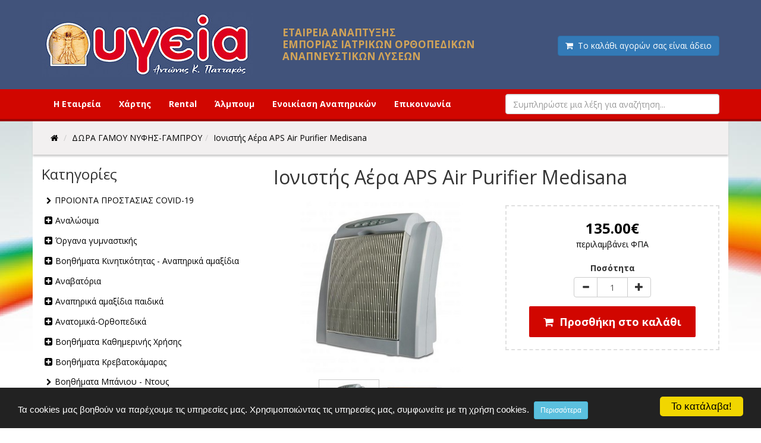

--- FILE ---
content_type: text/html; charset=UTF-8
request_url: https://www.ygeia-pattakos.gr/ionistis-aera-aps-air-purifier-medisana/1/207/536.xhtml
body_size: 17294
content:
<!DOCTYPE html>
<html lang="el">
<head>
<meta charset="utf-8">
<meta name="viewport" content="width=device-width, initial-scale=1, maximum-scale=1" />
<!-- 
<ints>
         ( @ @ ) 
  ....o00o.(_).o00o...
^^^^^^^^^^^^^^^^^^^^^^^^^
 Build on intsEngine 2.0 - Store 1.5 
  Copyright by ints.gr   
     Babis Orfanos          
^^^^^^^^^^^^^^^^^^^^^^^^^
</ints>
--> 
<link rel="alternate" type="application/rss+xml" title="ints system rss" href="https://www.ygeia-pattakos.gr/rss.php?l=1" />
<meta name="description" content="Αθόρυβος καθαρισμός αέρα με ιονισμό, για φρέσκο και υγιεινό αέρα στο χώρο σας." />
<meta name="keywords" content="υγιεινό, σκόνη, αθόρυβος, καθαρισμός, ιονισμό, φρέσκο, υψηλής, απόδοσης, φίλτρο, μειώνει, εξαφανίζει, δυσάρεστες, οσμές, καπνό, τσιγάρου, αλλεργιογόνα, εμπλουτίζει, αναπνέουμε, ενεργό, οξυγόνο, εξουδετέρωση, μικροβίων, βακτηρίων, επίπεδα, ανεμιστήρα, στάδια, καθαρισμού, χρονόμετρο, προγραμματισμό, διάρκειας, λειτουργίας, χώρος, κάλυψης, περίπου, καθαρό, περιβάλλον, οδηγίες, χρήσης, γλώσσες, ελληνικά, εγγύηση, medisana, Ορθοπεδικά, είδη, Ηράκλειο, Κρήτης, Υγεία, βοηθήματα κινητικότητας, συμπληρώματα διατροφής, θεραπεία αναπνευστικού, οξυγόνο, νεφελοποιητές, Wheelchair rental, oxygens ,beds, equipment, Mobility, Equipment, Hire ενοικίαση θήλαστρου
αναπηρικά είδη, αναλώσιμα,ιατρικά είδη, ενοικίαση ιατρικού νοσοκομειακού εξοπλισμού,ηλεκτροκίνητα αμαξίδια,ηλεκτροκίνητες καρέκλες,θήλαστρα," />
<title>Ιονιστής Αέρα APS Air Purifier Medisana | Υγεία Ορθοπεδικά Είδη Ηράκλειο Κρήτης</title>
<meta name="COPYRIGHT" content="Copyright Υγεία Ορθοπεδικά Είδη Ηράκλειο Κρήτης - 2026. All rights reserved. " />
<meta name="AUTHOR" content="Υγεία Ορθοπεδικά Είδη Ηράκλειο Κρήτης" />
<meta name="GENERATOR" content="intsEngine V 2.0 - Store 1.5" />
<meta name="RESOURCE-TYPE" content="DOCUMENT" />
<meta name="DISTRIBUTION" content="GLOBAL" />
<meta name="RATING" content="GENERAL" />
<meta name="REVISIT-AFTER" content="1 DAYS" />
<meta name="robots" content="index, follow" />
<!-- tbl_header - products-->
<!-- Latest compiled and minified bootstrap CSS -->
<link rel="stylesheet" href="https://maxcdn.bootstrapcdn.com/bootstrap/3.3.6/css/bootstrap.min.css" integrity="sha384-1q8mTJOASx8j1Au+a5WDVnPi2lkFfwwEAa8hDDdjZlpLegxhjVME1fgjWPGmkzs7" crossorigin="anonymous">
<link href="https://www.ygeia-pattakos.gr/templates/store/css/header.css?v=1" rel="stylesheet" type="text/css" media="all">
<link href="https://www.ygeia-pattakos.gr/templates/store/css/template.css" rel="stylesheet" type="text/css" media="all">
<link href="https://www.ygeia-pattakos.gr/templates/products/css/content.css" rel="stylesheet" type="text/css" media="all">
<link href="https://www.ygeia-pattakos.gr/templates/products/css/slider.css" rel="stylesheet" type="text/css" media="all">
<link href="https://www.ygeia-pattakos.gr/templates/products/css/magnific-popup.css" rel="stylesheet" type="text/css" media="all">
<!--JS -->
<script type="text/javascript" src="https://ajax.googleapis.com/ajax/libs/jquery/1.11.3/jquery.min.js"></script>
<!-- Latest compiled and minified bootstrap JavaScript -->
<script src="https://maxcdn.bootstrapcdn.com/bootstrap/3.3.6/js/bootstrap.min.js" integrity="sha384-0mSbJDEHialfmuBBQP6A4Qrprq5OVfW37PRR3j5ELqxss1yVqOtnepnHVP9aJ7xS" crossorigin="anonymous"></script>
<!-- Site JavaScript -->
<script type="text/javascript" src="https://www.ygeia-pattakos.gr/templates/products/js/responsiveslides.min.js"></script>
<script type="text/javascript" src="https://www.ygeia-pattakos.gr/templates/store/js/jquery.ntm.js"></script>
<script type="text/javascript" src="https://www.ygeia-pattakos.gr/templates/store/js/jquery.easy-autocomplete.min.js"></script>
<script type="text/javascript" src="https://www.ygeia-pattakos.gr/templates/store/js/jquery-navToSelect.min.js"></script>
<script type="text/javascript" src="https://www.ygeia-pattakos.gr/templates/products/js/all_site.js"></script>
<script type="text/javascript" src="https://www.ygeia-pattakos.gr/templates/products/js/all_functions.js"></script>

<!-- FONTAWESOME STYLE CSS -->
<link href="https://maxcdn.bootstrapcdn.com/font-awesome/4.5.0/css/font-awesome.min.css" rel="stylesheet" />
<!-- GOOGLE FONT -->
<link href='https://fonts.googleapis.com/css?family=Open+Sans:400,700&subset=greek,latin,greek-ext' rel='stylesheet' type='text/css'>

<!--FAVICON-->
<link rel="icon" href="https://www.ygeia-pattakos.gr/templates/products/favicon.ico" type="image/x-icon">
<link rel="shortcut icon" href="https://www.ygeia-pattakos.gr/templates/products/favicon.ico" type="image/x-icon" /><!-- facebook -->
<meta property="fb:app_id" content="966242223397117" />
<meta property="og:url" content="https://www.ygeia-pattakos.gr/ionistis-aera-aps-air-purifier-medisana/1/207/536.xhtml"/>
<meta property="og:type" content="product.item"/>
<meta property="og:title" content="Ιονιστής Αέρα APS Air Purifier Medisana"/>
<meta property="og:description" content="Αθόρυβος καθαρισμός αέρα με ιονισμό, για φρέσκο και υγιεινό αέρα στο χώρο σας."/>
<meta property="og:site_name" content="Υγεία Ορθοπεδικά Είδη Ηράκλειο Κρήτης"/>
<meta property="og:image" content="https://www.ygeia-pattakos.gr/images/store/products/39c33d142e9725deeffc30e72fd47dbe.jpg"/><meta property="og:image" content="https://www.ygeia-pattakos.gr/images/store/products/a6254d0d84bcb7109b629f457d64159c.jpg"/><meta property="og:image" content="https://www.ygeia-pattakos.gr/images/ygeia_facebook.jpg" />
</head>
<body>
<div id="fb-root"></div>
<script>(function(d, s, id) {
  var js, fjs = d.getElementsByTagName(s)[0];
  if (d.getElementById(id)) return;
  js = d.createElement(s); js.id = id;
  js.src = "//connect.facebook.net/el_GR/sdk.js#xfbml=1&version=v2.6&appId=475513882458862";
  fjs.parentNode.insertBefore(js, fjs);
}(document, 'script', 'facebook-jssdk'));</script><!--HEADER-->
<div id="header">
<div class="container">
<div class="row">
<div class="col-md-4 text-left">
<a href="https://www.ygeia-pattakos.gr/">
<!--Box1-start-->
<img src="https://www.ygeia-pattakos.gr/images/editor/UserFiles/Image/boxes/ygeia_logo.jpg" alt="Ορθοπεδικά είδη Ηράκλειο Κρήτης" />
<!--Box1-end-->
</a>
</div>
<div class="col-md-4 headerH2 text-left">
<!--Box2-start-->
<h2>ΕΤΑΙΡΕΙΑ ΑΝΑΠΤΥΞΗΣ<br /> ΕΜΠΟΡΙΑΣ ΙΑΤΡΙΚΩΝ ΟΡΘΟΠΕΔΙΚΩΝ<br /> ΑΝΑΠΝΕΥΣΤΙΚΩΝ ΛΥΣΕΩΝ</h2>
<!--Box2-end-->
</div>
<div class="col-md-4 cart_view text-right">
<div class="minicart">
<div class="minicartEmptyHeader">
<span class="btn btn-primary disabled">
<span class="fa fa-shopping-cart"></span>&nbsp;&nbsp;Το καλάθι αγορών σας είναι άδειο</span>
</div>
</div>
</div>
</div>
</div>
</div>

<!--TOP MENU-->
<div class="topmenu">
<div class="container">
<div class="row">
<div class="col-md-8">
<div class="navbar-header">
<button type="button" class="btn btn-default navbar-toggle" data-toggle="collapse"  data-target="#mynavbar">
<i class="fa fa-bars"></i>  Menu <span class="sr-only">Toggle navigation</span>
</button>
</div>

<div class="collapse navbar-collapse" id="mynavbar">
<ul class="nav navbar-nav navbar-topmenu">
<li class="">
<a href="https://www.ygeia-pattakos.gr/i-etaireia/1/37.html" >Η Εταιρεία</a>
</li>
<li class="">
<a href="https://www.ygeia-pattakos.gr/xartis/1/38.html" >Χάρτης</a>
</li>
<li class="">
<a href="https://www.ygeia-pattakos.gr/mobility-equipment-rental/1/277.xhtml" >Rental</a>
</li>
<li class="">
<a href="https://www.ygeia-pattakos.gr/almpoum/1/39.html" >Άλμπουμ</a>
</li>
<li class="">
<a href="https://www.ygeia-pattakos.gr/enoikiasi-anapirikwn-amaksidiwn---syskeywn-oksygonoy---krecatiwn-k.l.p./1/217.xhtml" >Ενοικίαση Αναπηρικών</a>
</li>
<li class="">
<a href="https://www.ygeia-pattakos.gr/epikoinwnia/1/11.html" >Επικοινωνία</a>
</li>
</ul>
</div>
</div>

<div class="col-md-4 searchbardiv" id="formsearch">
<form role="search" method="post" id="searchform"  >
<input type="text" id="provider-remote"  autocomplete="off" class="form-control"   >
</form>
</div>
</div>
</div>
</div>


<!--MAIN CONTENT-->
<div class="container maincontent">
<div class="row storebreadcrumbs hidden-xs hidden-sm">
<div class="col-md-10">
<ul id="crumbs" class="breadcrumb" itemscope itemtype="https://schema.org/BreadcrumbList">
<li itemprop="itemListElement" itemscope itemtype="https://schema.org/ListItem">
<a href="https://www.ygeia-pattakos.gr/" itemprop="item" >
<span itemprop="name" style="display:none;">
Αρχική</span>
<span class="fa fa-home"></span>
</a>
<meta itemprop="position" content="1" />
</li>
<li  itemprop="itemListElement" itemscope itemtype="https://schema.org/ListItem"><a href="https://www.ygeia-pattakos.gr/dwra-gamoy-nyfis-gamproy/1/207.xhtml" itemprop="item"><span itemprop="name">ΔΩΡΑ ΓΑΜΟΥ ΝΥΦΗΣ-ΓΑΜΠΡΟΥ</span></a><meta itemprop="position" content="2" /></li><li itemprop="itemListElement" itemscope itemtype="https://schema.org/ListItem"><a href="https://www.ygeia-pattakos.gr/ionistis-aera-aps-air-purifier-medisana/1/207/536.xhtml" itemprop="item"><span itemprop="name">Ιονιστής Αέρα APS Air Purifier Medisana</span></a><meta itemprop="position" content="3" /></li></ul></div>
<div class="col-md-2">
<!--Box3-start-->
<div style="min-height: 26px; padding-top: 15px;" class="text-left">
<div id="google_translate_element"></div>
<script type="text/javascript">// <![CDATA[
function googleTranslateElementInit() {
  new google.translate.TranslateElement({pageLanguage: 'el', includedLanguages: 'ar,be,bg,cs,da,de,el,en,es,fi,fr,ga,hr,hu,is,it,iw,ja,ko,lt,lv,nl,no,pl,pt,ro,ru,sk,sq,sr,sv,tr,zh-CN', layout: google.translate.TranslateElement.InlineLayout.SIMPLE}, 'google_translate_element');
}
// ]]></script>
<script type="text/javascript" src="//translate.google.com/translate_a/element.js?cb=googleTranslateElementInit"></script>
</div>
<!--Box3-end-->
</div>
</div>
<div class="row">

<!--LEFT STORE MENU-->
<div class="col-md-4 treestore">
<h3>Κατηγορίες</h3>
<div class="tree-menu treestore" id="tree-menu">
<ul id="storeCategories">
<li >
<a href="https://www.ygeia-pattakos.gr/proionta-prostasias-covid-19/1/268.xhtml" >ΠΡΟΙΟΝΤΑ ΠΡΟΣΤΑΣΙΑΣ COVID-19</a>
</li>
<li >
<a href="https://www.ygeia-pattakos.gr/analwsima/1/12.xhtml" >Αναλώσιμα</a>
<ul>
<li >
<a href="https://www.ygeia-pattakos.gr/autolipainomenoi-kathetires/1/221.xhtml" >Αυτολιπαινόμενοι καθετήρες</a>
</li>
<li >
<a href="https://www.ygeia-pattakos.gr/autokollites-tainies---membranes/1/242.xhtml" >Αυτοκόλλητες ταινίες - μεμβράνες</a>
</li>
<li >
<a href="https://www.ygeia-pattakos.gr/bambaki-gazes/1/14.xhtml" >Βαμβάκι-Γάζες</a>
</li>
<li >
<a href="https://www.ygeia-pattakos.gr/belones-surigges/1/13.xhtml" >Βελόνες-Σύριγγες</a>
</li>
<li >
<a href="https://www.ygeia-pattakos.gr/eksetastika-xeirourgika/1/18.xhtml" >Εξεταστικά-Χειρουργικά</a>
</li>
<li >
<a href="https://www.ygeia-pattakos.gr/ekswterikoi-kathetires---peokaluptra/1/223.xhtml" >Εξωτερικοί καθετήρες - πεοκάλυπτρα</a>
</li>
<li >
<a href="https://www.ygeia-pattakos.gr/panes-akrateias-yposentona/1/19.xhtml" >Πάνες Ακράτειας-Υποσέντονα</a>
</li>
<li >
<a href="https://www.ygeia-pattakos.gr/suskeues-ourwn/1/20.xhtml" >Συσκευές Ούρων</a>
</li>
<li >
<a href="https://www.ygeia-pattakos.gr/traxeiostomia/1/222.xhtml" >Τραχειοστομία</a>
</li>
</ul>
</li>
<li >
<a href="https://www.ygeia-pattakos.gr/organa-gumnastikis/1/234.xhtml" >Όργανα γυμναστικής</a>
<ul>
<li >
<a href="https://www.ygeia-pattakos.gr/diadromoi-gumnastikis/1/276.xhtml" >Διάδρομοι Γυμναστικής</a>
</li>
<li >
<a href="https://www.ygeia-pattakos.gr/elleiptika/1/236.xhtml" >Ελλειπτικά</a>
</li>
<li >
<a href="https://www.ygeia-pattakos.gr/podilata-gumnastikis/1/237.xhtml" >Ποδήλατα γυμναστικής</a>
</li>
<li >
<a href="https://www.ygeia-pattakos.gr/step/1/238.xhtml" >Step</a>
</li>
<li >
<a href="https://www.ygeia-pattakos.gr/pagkoi-gia-bari/1/239.xhtml" >Πάγκοι γιά βάρη</a>
</li>
<li >
<a href="https://www.ygeia-pattakos.gr/pagkoi-koiliakwn/1/240.xhtml" >Πάγκοι κοιλιακών</a>
</li>
<li >
<a href="https://www.ygeia-pattakos.gr/podilata---parapligias---tetrapligias/1/269.xhtml" >ΠΟΔΗΛΑΤΑ   ΠΑΡΑΠΛΗΓΙΑΣ - ΤΕΤΡΑΠΛΗΓΙΑΣ</a>
</li>
</ul>
</li>
<li >
<a href="https://www.ygeia-pattakos.gr/boithimata-kinitikotitas---anapirika-amaksidia/1/5.xhtml" >Βοηθήματα Κινητικότητας - Αναπηρικά αμαξίδια</a>
<ul>
<li >
<a href="https://www.ygeia-pattakos.gr/anapirika-amaksidia-me-pisw-rodes-60cm/1/37.xhtml" >Αναπηρικά Αμαξίδια με πίσω ρόδες 60cm</a>
</li>
<li >
<a href="https://www.ygeia-pattakos.gr/anapirika-amaksidia-elafrou-tupou/1/249.xhtml" >Αναπηρικά αμαξίδια Ελαφρού τύπου</a>
</li>
<li >
<a href="https://www.ygeia-pattakos.gr/eidika-...-pollaplwn-xrisewn/1/250.xhtml" >Ειδικά – Πολλαπλών χρήσεων</a>
</li>
<li >
<a href="https://www.ygeia-pattakos.gr/anapirika-amaksidia-me-pisw-rodes-30cm/1/38.xhtml" >Αναπηρικά Αμαξίδια με πίσω ρόδες 30cm</a>
</li>
<li >
<a href="https://www.ygeia-pattakos.gr/anapirika-amaksidia-me-doxeio/1/39.xhtml" >Αναπηρικά Αμαξίδια με Δοχείο</a>
</li>
<li >
<a href="https://www.ygeia-pattakos.gr/diafora-eksartimata-amaksidiwn/1/172.xhtml" >Διάφορα Εξαρτήματα Αμαξιδίων</a>
</li>
<li >
<a href="https://www.ygeia-pattakos.gr/peripatitires-troxilatoi/1/173.xhtml" >Περιπατητήρες Τροχήλατοι</a>
</li>
<li >
<a href="https://www.ygeia-pattakos.gr/peripatitires/1/174.xhtml" >Περιπατητήρες</a>
</li>
<li >
<a href="https://www.ygeia-pattakos.gr/pateritses-tetrapoda-mpastounia/1/175.xhtml" >Πατερίτσες-Τετράποδα-Μπαστούνια</a>
</li>
<li >
<a href="https://www.ygeia-pattakos.gr/ilektrokinita-amaksidia/1/202.xhtml" >Ηλεκτροκίνητα αμαξίδια</a>
</li>
<li >
<a href="https://www.ygeia-pattakos.gr/geranoi-anasikwsis/1/204.xhtml" >Γερανοί ανασήκωσης</a>
</li>
<li >
<a href="https://www.ygeia-pattakos.gr/anapirika-amaksidia-thalassis/1/210.xhtml" >ΑΝΑΠΗΡΙΚΑ ΑΜΑΞΙΔΙΑ ΘΑΛΑΣΣΗΣ</a>
</li>
<li >
<a href="https://www.ygeia-pattakos.gr/badistika/1/230.xhtml" >ΒΑΔΙΣΤΙΚΑ</a>
</li>
<li >
<a href="https://www.ygeia-pattakos.gr/orthostates/1/251.xhtml" >Ορθοστάτες</a>
</li>
<li >
<a href="https://www.ygeia-pattakos.gr/karekles-foreia/1/265.xhtml" >Καρέκλες-Φορεία</a>
</li>
</ul>
</li>
<li >
<a href="https://www.ygeia-pattakos.gr/anabatoria/1/252.xhtml" >Αναβατόρια</a>
<ul>
<li >
<a href="https://www.ygeia-pattakos.gr/anoiktou-tupou/1/253.xhtml" >Ανοικτού τύπου</a>
</li>
<li >
<a href="https://www.ygeia-pattakos.gr/skalas-me-kareklaki/1/254.xhtml" >Σκάλας με καρεκλάκι</a>
</li>
<li >
<a href="https://www.ygeia-pattakos.gr/kathetoi/1/255.xhtml" >Κάθετοι</a>
</li>
<li >
<a href="https://www.ygeia-pattakos.gr/skalas-me-platforma/1/256.xhtml" >Σκάλας με πλατφόρμα</a>
</li>
</ul>
</li>
<li >
<a href="https://www.ygeia-pattakos.gr/anapirika-amaksidia-paidika/1/214.xhtml" >Αναπηρικά αμαξίδια παιδικά</a>
<ul>
<li >
<a href="https://www.ygeia-pattakos.gr/paidika-ilektrokinita-amaksidia/1/247.xhtml" >ΠΑΙΔΙΚΑ ΗΛΕΚΤΡΟΚΙΝΗΤΑ ΑΜΑΞΙΔΙΑ</a>
</li>
<li >
<a href="https://www.ygeia-pattakos.gr/paidika-karotsia/1/215.xhtml" >ΠΑΙΔΙΚΑ ΚΑΡΟΤΣΙΑ</a>
</li>
<li >
<a href="https://www.ygeia-pattakos.gr/orthostatoperpatoyres/1/216.xhtml" >ΟΡΘΟΣΤΑΤΟΠΕΡΠΑΤΟΥΡΕΣ</a>
</li>
</ul>
</li>
<li >
<a href="https://www.ygeia-pattakos.gr/anatomika-orthopedika/1/4.xhtml" >Ανατομικά-Ορθοπεδικά</a>
<ul>
<li >
<a href="https://www.ygeia-pattakos.gr/wmos-kai-plati/1/194.xhtml" >Ώμος και Πλάτη</a>
</li>
<li >
<a href="https://www.ygeia-pattakos.gr/auxenas/1/23.xhtml" >Αυχένας</a>
</li>
<li >
<a href="https://www.ygeia-pattakos.gr/anw-akra/1/22.xhtml" >Άνω Άκρα</a>
</li>
<li >
<a href="https://www.ygeia-pattakos.gr/boithimata--daktulwn/1/24.xhtml" >Βοηθήματα  Δακτύλων</a>
</li>
<li >
<a href="https://www.ygeia-pattakos.gr/gonato/1/25.xhtml" >Γόνατο</a>
</li>
<li >
<a href="https://www.ygeia-pattakos.gr/epimirides-miroknimides/1/26.xhtml" >Επιμηρίδες-Μηροκνημίδες</a>
</li>
<li >
<a href="https://www.ygeia-pattakos.gr/epistragalides/1/27.xhtml" >Επιστραγαλίδες</a>
</li>
<li >
<a href="https://www.ygeia-pattakos.gr/zwnes-mesi-kormos/1/28.xhtml" >Ζώνες-Μέση-Κορμός</a>
</li>
<li >
<a href="https://www.ygeia-pattakos.gr/kalson-kaltses-gunaikeies/1/29.xhtml" >Καλσόν-Κάλτσες Γυναικείες</a>
</li>
<li >
<a href="https://www.ygeia-pattakos.gr/kaltses-andrikes/1/30.xhtml" >Κάλτσες Ανδρικές</a>
</li>
<li >
<a href="https://www.ygeia-pattakos.gr/kufwsi/1/31.xhtml" >Κύφωση</a>
</li>
<li >
<a href="https://www.ygeia-pattakos.gr/maksilaria/1/33.xhtml" >Μαξιλάρια</a>
</li>
<li >
<a href="https://www.ygeia-pattakos.gr/patoi-pelmata/1/34.xhtml" >Πάτοι-Πέλματα</a>
</li>
<li >
<a href="https://www.ygeia-pattakos.gr/periknimides-podoknimides/1/35.xhtml" >Περικνημίδες-Ποδοκνημίδες</a>
</li>
<li >
<a href="https://www.ygeia-pattakos.gr/sampo-papoutsia/1/36.xhtml" >Σαμπό-Παπούτσια</a>
</li>
<li >
<a href="https://www.ygeia-pattakos.gr/lasteks/1/187.xhtml" >Λαστέξ</a>
</li>
<li >
<a href="https://www.ygeia-pattakos.gr/kidemones/1/195.xhtml" >Κηδεμόνες</a>
</li>
<li >
<a href="https://www.ygeia-pattakos.gr/narthikes/1/196.xhtml" >Νάρθηκες</a>
</li>
<li >
<a href="https://www.ygeia-pattakos.gr/strwmata/1/197.xhtml" >Στρώματα</a>
</li>
<li >
<a href="https://www.ygeia-pattakos.gr/kilepidesmoi/1/198.xhtml" >Κηλεπίδεσμοι</a>
</li>
<li >
<a href="https://www.ygeia-pattakos.gr/epiagkwnides/1/199.xhtml" >Επιαγκωνίδες</a>
</li>
<li >
<a href="https://www.ygeia-pattakos.gr/karpos-.narthikes-perikarpia./1/200.xhtml" >Καρπός (Νάρθηκες-Περικάρπια)</a>
</li>
<li >
<a href="https://www.ygeia-pattakos.gr/eidika-upodimata/1/206.xhtml" >Ειδικά υποδήματα</a>
</li>
<li >
<a href="https://www.ygeia-pattakos.gr/kormos-.-pleura/1/228.xhtml" >Κορμός & Πλευρά</a>
</li>
<li >
<a href="https://www.ygeia-pattakos.gr/koilia/1/229.xhtml" >Κοιλιά</a>
</li>
<li >
<a href="https://www.ygeia-pattakos.gr/paidika/1/231.xhtml" >Παιδικά</a>
<ul>
<li >
<a href="https://www.ygeia-pattakos.gr/paidika-amaksidia-ilektrika/1/246.xhtml" >Παιδικά αμαξίδια ηλεκτρικά</a>
</li>
</ul>
</li>
<li >
<a href="https://www.ygeia-pattakos.gr/metatarsio/1/244.xhtml" >Μετατάρσιο</a>
</li>
<li >
<a href="https://www.ygeia-pattakos.gr/proionta-firtech/1/280.xhtml" >ΠΡΟΙΟΝΤΑ FIRTECH</a>
</li>
</ul>
</li>
<li >
<a href="https://www.ygeia-pattakos.gr/boithimata-kathimerinis-xrisis/1/176.xhtml" >Βοηθήματα Καθημερινής Χρήσης</a>
<ul>
<li >
<a href="https://www.ygeia-pattakos.gr/genika-boithimata/1/177.xhtml" >Γενικά Βοηθήματα</a>
</li>
<li >
<a href="https://www.ygeia-pattakos.gr/boithimata-fagitou/1/178.xhtml" >Βοηθήματα Φαγητού</a>
</li>
<li >
<a href="https://www.ygeia-pattakos.gr/boithimata-grafis-kai-anagnwsis/1/179.xhtml" >Βοηθήματα Γραφής και Ανάγνωσης</a>
</li>
<li >
<a href="https://www.ygeia-pattakos.gr/boithimata-ypodisis/1/180.xhtml" >Βοηθήματα Υπόδησης</a>
</li>
<li >
<a href="https://www.ygeia-pattakos.gr/nefelopoiites/1/181.xhtml" >Νεφελοποιητές</a>
</li>
<li >
<a href="https://www.ygeia-pattakos.gr/boithimata-liyis-xapiwn-kai-frontidas-odontostoixiwn/1/182.xhtml" >Βοηθήματα Λήψης Χαπιών και Φροντίδας Οδοντοστοιχιών</a>
</li>
</ul>
</li>
<li >
<a href="https://www.ygeia-pattakos.gr/boithimata-krebatokamaras/1/167.xhtml" >Βοηθήματα Κρεβατοκάμαρας</a>
<ul>
<li >
<a href="https://www.ygeia-pattakos.gr/ilektrikes-koubertes-kai-yposentona/1/169.xhtml" >Ηλεκτρικές Κουβέρτες και Υποσέντονα</a>
</li>
<li >
<a href="https://www.ygeia-pattakos.gr/diafora-eksartimata/1/170.xhtml" >Διάφορα Εξαρτήματα</a>
</li>
<li >
<a href="https://www.ygeia-pattakos.gr/trapezia-kuliomena-kai-diskoi/1/171.xhtml" >Τραπέζια Κυλιόμενα και Δίσκοι</a>
</li>
</ul>
</li>
<li >
<a href="https://www.ygeia-pattakos.gr/boithimata-mpaniou---ntous/1/148.xhtml" >Βοηθήματα Μπάνιου - Ντους</a>
</li>
<li >
<a href="https://www.ygeia-pattakos.gr/boithimata-proswpikis-frontidas/1/154.xhtml" >Βοηθήματα Προσωπικής Φροντίδας</a>
<ul>
<li >
<a href="https://www.ygeia-pattakos.gr/frontida-mpaniou/1/155.xhtml" >Φροντίδα Μπάνιου</a>
</li>
<li >
<a href="https://www.ygeia-pattakos.gr/proswpiki-anagki/1/156.xhtml" >Προσωπική Ανάγκη</a>
</li>
<li >
<a href="https://www.ygeia-pattakos.gr/boithimata-therapeias/1/157.xhtml" >Βοηθήματα Θεραπείας</a>
</li>
</ul>
</li>
<li >
<a href="https://www.ygeia-pattakos.gr/boithimata-toualetas/1/149.xhtml" >Βοηθήματα Τουαλέτας</a>
<ul>
<li >
<a href="https://www.ygeia-pattakos.gr/anuywtika/1/150.xhtml" >Ανυψωτικά</a>
</li>
<li >
<a href="https://www.ygeia-pattakos.gr/kathismata-toualetas-stathera-me-ruthmizomeno-yyos/1/151.xhtml" >Καθίσματα Τουαλέτας Σταθερά με Ρυθμιζόμενο Ύψος</a>
</li>
<li >
<a href="https://www.ygeia-pattakos.gr/kathismata-toualetas-ptussomena/1/152.xhtml" >Καθίσματα Τουαλέτας Πτυσσόμενα</a>
</li>
<li >
<a href="https://www.ygeia-pattakos.gr/amaksidia-toualetas/1/153.xhtml" >Αμαξίδια Τουαλέτας</a>
</li>
<li >
<a href="https://www.ygeia-pattakos.gr/sakoules-kathariotitas/1/271.xhtml" >Σακούλες καθαριότητας</a>
</li>
</ul>
</li>
<li >
<a href="https://www.ygeia-pattakos.gr/brefika-paidika/1/8.xhtml" >Βρεφικά-Παιδικά</a>
<ul>
<li >
<a href="https://www.ygeia-pattakos.gr/galata-trofes/1/45.xhtml" >Γάλατα-Τροφές</a>
</li>
<li >
<a href="https://www.ygeia-pattakos.gr/paixnidia/1/46.xhtml" >Παιχνίδια</a>
</li>
<li >
<a href="https://www.ygeia-pattakos.gr/panes-mwromantila/1/47.xhtml" >Πάνες-Μωρομάντηλα</a>
</li>
<li >
<a href="https://www.ygeia-pattakos.gr/mpimperon---thilastra/1/48.xhtml" >ΜΠΙΜΠΕΡΟΝ - ΘΗΛΑΣΤΡΑ</a>
</li>
<li >
<a href="https://www.ygeia-pattakos.gr/sampouan-afroloutra/1/49.xhtml" >Σαμπουάν-Αφρόλουτρα</a>
</li>
<li >
<a href="https://www.ygeia-pattakos.gr/syskeyes/1/226.xhtml" >ΣΥΣΚΕΥΕΣ</a>
</li>
</ul>
</li>
<li class="selected">
<a href="https://www.ygeia-pattakos.gr/dwra-gamoy-nyfis-gamproy/1/207.xhtml" >ΔΩΡΑ ΓΑΜΟΥ ΝΥΦΗΣ-ΓΑΜΠΡΟΥ</a>
</li>
<li >
<a href="https://www.ygeia-pattakos.gr/enoikiasi-anapirikwn-amaksidiwn---oksugonwn---krebatiwn---eksoplismou-k.l.p./1/217.xhtml" >Ενοικίαση αναπηρικών αμαξιδίων - οξυγόνων - κρεβατιών - εξοπλισμού κ.λ.π.</a>
</li>
<li >
<a href="https://www.ygeia-pattakos.gr/epidesmika/1/10.xhtml" >Επιδεσμικά</a>
<ul>
<li >
<a href="https://www.ygeia-pattakos.gr/gazes/1/51.xhtml" >Γάζες</a>
</li>
<li >
<a href="https://www.ygeia-pattakos.gr/epidesmoi/1/52.xhtml" >Επίδεσμοι</a>
</li>
<li >
<a href="https://www.ygeia-pattakos.gr/epithemata/1/53.xhtml" >Επιθέματα</a>
</li>
<li >
<a href="https://www.ygeia-pattakos.gr/mikroepidesmoi/1/54.xhtml" >Μικροεπίδεσμοι</a>
</li>
<li >
<a href="https://www.ygeia-pattakos.gr/ofthalmika/1/55.xhtml" >Οφθαλμικά</a>
</li>
<li >
<a href="https://www.ygeia-pattakos.gr/pagokustes---thermofores---kompreses-emplastra/1/56.xhtml" >Παγοκύστες - Θερμοφόρες - Κομπρέσες-Έμπλαστρα</a>
</li>
<li >
<a href="https://www.ygeia-pattakos.gr/tainies-ekmageia/1/57.xhtml" >Ταινίες-Εκμαγεία</a>
</li>
</ul>
</li>
<li >
<a href="https://www.ygeia-pattakos.gr/iatronosokomeiakos-eksoplismos/1/73.xhtml" >Ιατρονοσοκομειακός Εξοπλισμός</a>
<ul>
<li >
<a href="https://www.ygeia-pattakos.gr/diafora/1/74.xhtml" >Διάφορα</a>
</li>
<li >
<a href="https://www.ygeia-pattakos.gr/endumasia/1/75.xhtml" >Ενδυμασία</a>
</li>
<li >
<a href="https://www.ygeia-pattakos.gr/ergaleia-ergaleiodotes/1/76.xhtml" >Εργαλεία-Εργαλειοδότες</a>
</li>
<li >
<a href="https://www.ygeia-pattakos.gr/krebatia/1/77.xhtml" >Κρεβάτια</a>
</li>
</ul>
</li>
<li >
<a href="https://www.ygeia-pattakos.gr/iatrikes-suskeues/1/2.xhtml" >Ιατρικές Συσκευές</a>
<ul>
<li >
<a href="https://www.ygeia-pattakos.gr/diafora/1/62.xhtml" >Διάφορα</a>
</li>
<li >
<a href="https://www.ygeia-pattakos.gr/zugaries-lipometrites/1/63.xhtml" >Ζυγαριές-Λιπομετρητές</a>
</li>
<li >
<a href="https://www.ygeia-pattakos.gr/thermometra/1/65.xhtml" >Θερμόμετρα</a>
</li>
<li >
<a href="https://www.ygeia-pattakos.gr/kardiografoi---holter---apinidwtes/1/66.xhtml" >Καρδιογράφοι - Holter - Απινιδωτές</a>
</li>
<li >
<a href="https://www.ygeia-pattakos.gr/masaz/1/67.xhtml" >Μασάζ</a>
</li>
<li >
<a href="https://www.ygeia-pattakos.gr/apinidwtes/1/59.xhtml" >Απινιδωτές</a>
</li>
<li >
<a href="https://www.ygeia-pattakos.gr/piesometra---stithoskopia-oksumetra/1/69.xhtml" >Πιεσόμετρα - Στηθοσκόπια-Οξύμετρα</a>
</li>
<li >
<a href="https://www.ygeia-pattakos.gr/fulaksi-paraskeui-farmakwn/1/72.xhtml" >Φύλαξη-Παρασκευή Φαρμάκων</a>
</li>
<li >
<a href="https://www.ygeia-pattakos.gr/anakoyfisi-ponoy-xwris-farmaka/1/208.xhtml" >ΑΝΑΚΟΥΦΙΣΗ ΠΟΝΟΥ ΧΩΡΙΣ ΦΑΡΜΑΚΑ</a>
</li>
<li >
<a href="https://www.ygeia-pattakos.gr/nykterini-brefiki-apnoia/1/209.xhtml" >ΝΥΚΤΕΡΙΝΗ ΒΡΕΦΙΚΗ ΑΠΝΟΙΑ</a>
</li>
<li >
<a href="https://www.ygeia-pattakos.gr/syskeyes-anarrofisis/1/224.xhtml" >ΣΥΣΚΕΥΕΣ ΑΝΑΡΡΟΦΗΣΗΣ</a>
</li>
<li >
<a href="https://www.ygeia-pattakos.gr/anapneystires/1/225.xhtml" >ΑΝΑΠΝΕΥΣΤΗΡΕΣ</a>
</li>
</ul>
</li>
<li >
<a href="https://www.ygeia-pattakos.gr/maskes---antisuptika/1/267.xhtml" >Μάσκες - Αντισυπτικά</a>
</li>
<li >
<a href="https://www.ygeia-pattakos.gr/maksilaria---boithimata-kataklisis/1/158.xhtml" >Μαξιλάρια - Βοηθήματα Κατάκλισης</a>
<ul>
<li >
<a href="https://www.ygeia-pattakos.gr/maksilaria-kathismatwn/1/160.xhtml" >Μαξιλάρια Καθισματων</a>
</li>
<li >
<a href="https://www.ygeia-pattakos.gr/maksilaria-ypnou-easyday/1/162.xhtml" >Μαξιλάρια Ύπνου EasyDay</a>
</li>
<li >
<a href="https://www.ygeia-pattakos.gr/maksilaria-krebatiou/1/163.xhtml" >Μαξιλάρια Κρεβατιού</a>
</li>
<li >
<a href="https://www.ygeia-pattakos.gr/maksilaria-ypostiriksis/1/164.xhtml" >Μαξιλάρια Υποστήριξης</a>
</li>
<li >
<a href="https://www.ygeia-pattakos.gr/boithimata-kataklisis/1/165.xhtml" >Βοηθήματα Κατάκλισης</a>
</li>
<li >
<a href="https://www.ygeia-pattakos.gr/aerostrwmata/1/166.xhtml" >Αεροστρώματα</a>
</li>
</ul>
</li>
<li >
<a href="https://www.ygeia-pattakos.gr/oksugonotherapeia-suskeues-apnoias/1/68.xhtml" >Οξυγονοθεραπεία-Συσκευές Απνοιας</a>
</li>
<li >
<a href="https://www.ygeia-pattakos.gr/organa-endunamwsis-kai-isorropias/1/188.xhtml" >Οργανα ενδυνάμωσης και ισορροπίας</a>
<ul>
<li >
<a href="https://www.ygeia-pattakos.gr/organa-endunamwsis-anw-akrwn/1/189.xhtml" >Όργανα Ενδυνάμωσης Άνω Άκρων</a>
</li>
<li >
<a href="https://www.ygeia-pattakos.gr/mpalles.-rolla-kai-strwmata-gumnastikis/1/190.xhtml" >Μπάλλες, Ρολλά και Στρώματα Γυμναστικής</a>
</li>
<li >
<a href="https://www.ygeia-pattakos.gr/organa-isorropias-kai-endunamwsis/1/191.xhtml" >Όργανα Ισορροπίας και Ενδυνάμωσης</a>
</li>
<li >
<a href="https://www.ygeia-pattakos.gr/elastikoi-imantes-kai-swlines/1/192.xhtml" >Ελαστικοί Ιμάντες και Σωλήνες</a>
</li>
<li >
<a href="https://www.ygeia-pattakos.gr/boithimata-kolumbisis/1/193.xhtml" >Βοηθήματα Κολύμβησης</a>
</li>
</ul>
</li>
<li >
<a href="https://www.ygeia-pattakos.gr/organa-masaz/1/183.xhtml" >Όργανα Μασάζ</a>
<ul>
<li >
<a href="https://www.ygeia-pattakos.gr/organa---suskeues-masaz/1/184.xhtml" >Όργανα - Συσκευές Μασάζ</a>
</li>
<li >
<a href="https://www.ygeia-pattakos.gr/troxalies/1/185.xhtml" >Τροχαλίες</a>
</li>
<li >
<a href="https://www.ygeia-pattakos.gr/organa-ekgumnasis-anw-kai-katw-akrwn/1/186.xhtml" >Όργανα Εκγύμνασης Άνω και Κάτω Άκρων</a>
</li>
<li >
<a href="https://www.ygeia-pattakos.gr/adunatistika-kai-lasteks/1/232.xhtml" >Αδυνατιστικά και Λαστέξ</a>
</li>
<li >
<a href="https://www.ygeia-pattakos.gr/polythrones-masaz/1/241.xhtml" >ΠΟΛΥΘΡΟΝΕΣ ΜΑΣΑΖ</a>
</li>
</ul>
</li>
<li >
<a href="https://www.ygeia-pattakos.gr/anatomika-orthopedika-strwmata/1/245.xhtml" >Ανατομικά Ορθοπεδικά στρώματα</a>
</li>
<li >
<a href="https://www.ygeia-pattakos.gr/proionta-mastektomis/1/227.xhtml" >Προιόντα μαστεκτομής</a>
</li>
<li >
<a href="https://www.ygeia-pattakos.gr/proliyi-therapeia-kataklisewn/1/211.xhtml" >Πρόληψη-θεραπεία κατακλίσεων</a>
<ul>
<li >
<a href="https://www.ygeia-pattakos.gr/proliyi-kataklisewn/1/212.xhtml" >ΠΡΟΛΗΨΗ ΚΑΤΑΚΛΙΣΕΩΝ</a>
</li>
<li >
<a href="https://www.ygeia-pattakos.gr/therapeia-kataklisewn/1/213.xhtml" >ΘΕΡΑΠΕΙΑ ΚΑΤΑΚΛΙΣΕΩΝ</a>
</li>
</ul>
</li>
<li >
<a href="https://www.ygeia-pattakos.gr/prwtes-boitheies/1/120.xhtml" >Πρώτες Βοήθειες</a>
<ul>
<li >
<a href="https://www.ygeia-pattakos.gr/diafora/1/121.xhtml" >Διάφορα</a>
</li>
</ul>
</li>
<li >
<a href="https://www.ygeia-pattakos.gr/sampo-papoytsia/1/201.xhtml" >ΣΑΜΠΟ-ΠΑΠΟΥΤΣΙΑ</a>
</li>
<li >
<a href="https://www.ygeia-pattakos.gr/pelmatografos/1/258.xhtml" >Πελματογράφος</a>
</li>
<li >
<a href="https://www.ygeia-pattakos.gr/gia-tin-gunaika/1/259.xhtml" >Για την γυναίκα</a>
</li>
<li >
<a href="https://www.ygeia-pattakos.gr/egkatastasi-kai-metakomisi-iatrikou-eksoplismou/1/266.xhtml" >Εγκατάσταση και μετακόμιση ιατρικού εξοπλισμού</a>
</li>
<li >
<a href="https://www.ygeia-pattakos.gr/polythrones-synodoy/1/270.xhtml" >ΠΟΛΥΘΡΟΝΕΣ ΣΥΝΟΔΟΥ</a>
</li>
<li >
<a href="https://www.ygeia-pattakos.gr/eksoplismos-iatreiwn/1/272.xhtml" >Εξοπλισμός ιατρείων</a>
<ul>
<li >
<a href="https://www.ygeia-pattakos.gr/eksetastika-krebatia/1/273.xhtml" >Εξεταστικά κρεβάτια</a>
</li>
<li >
<a href="https://www.ygeia-pattakos.gr/poluthrones-iatriou/1/274.xhtml" >Πολυθρόνες Ιατρίου</a>
</li>
<li >
<a href="https://www.ygeia-pattakos.gr/diafora/1/275.xhtml" >Διάφορα</a>
</li>
<li >
<a href="https://www.ygeia-pattakos.gr/skampo-troxilata/1/278.xhtml" >Σκαμπό τροχήλατα</a>
</li>
<li >
<a href="https://www.ygeia-pattakos.gr/fakoi-iatrikoi-kai-aisthitikis/1/279.xhtml" >Φακοί ιατρικοί και αισθητικής</a>
</li>
</ul>
</li>
<li >
<a href="https://www.ygeia-pattakos.gr/mobility-equipment-rental/1/277.xhtml" >MOBILITY EQUIPMENT RENTAL</a>
</li>
</ul>
<script>
$(document).ready(function() { 
//nav to select
$('#storeCategories').navToSelect({
namespace: 'navToSelect form-control',
activeClass: 'selected',
placeholder: '-- Επιλογή --'
});
}); 
</script>
</div>
</div>

<!-- PAGE CONTENT -->
<div class="col-md-8 pageMainContent" >
<!--startPrint--> 
<div class="row" id="pageAllContent">
<div class="col-md-12 pageHeader">
<h1>Ιονιστής Αέρα APS Air Purifier Medisana</h1>
</div>

<div class="col-md-12 pageContent">


<div id="pagecontent"> 	
<div class="productDescAll" itemscope itemtype="http://schema.org/Product">

<div class="row topColProduct">
<!-- START product images -->
<div id="productDescGallery" class="col-md-6">
<div id="StoreDescImgwrapper" class="rslides_container">
<ul class="rslides" id="slider3" >
<li >
<a href="https://www.ygeia-pattakos.gr/images/store/products/big_39c33d142e9725deeffc30e72fd47dbe.jpg" class="productgallery" title="Ιονιστής Αέρα APS Air Purifier Medisana - 1">
<img src="https://www.ygeia-pattakos.gr/images/store/products/39c33d142e9725deeffc30e72fd47dbe.jpg" alt="Ιονιστής Αέρα APS Air Purifier Medisana - 1"  itemprop="image">
<span class="fa fa-expand zoom-icon"></span>
</a>
</li>
<li class="Noprint">
<a href="https://www.ygeia-pattakos.gr/images/store/products/big_a6254d0d84bcb7109b629f457d64159c.jpg" class="productgallery" title="Ιονιστής Αέρα APS Air Purifier Medisana - 2">
<img src="https://www.ygeia-pattakos.gr/images/store/products/a6254d0d84bcb7109b629f457d64159c.jpg" alt="Ιονιστής Αέρα APS Air Purifier Medisana - 2"  itemprop="image">
<span class="fa fa-expand zoom-icon"></span>
</a>
</li>
</ul>
<!-- Slideshow  Pager -->
<ul id="slider3-pager" class="Noprint">
<li>
<a href="https://www.ygeia-pattakos.gr/images/store/products/39c33d142e9725deeffc30e72fd47dbe.jpg">
<img src="https://www.ygeia-pattakos.gr/images/store/products/th_3ec3e8995640abf42e2dfa455a117e05.jpg" alt="Ιονιστής Αέρα APS Air Purifier Medisana - 3">
</a>
</li>
<li>
<a href="https://www.ygeia-pattakos.gr/images/store/products/a6254d0d84bcb7109b629f457d64159c.jpg">
<img src="https://www.ygeia-pattakos.gr/images/store/products/th_59a7b3f0979b3a4b9ef290a764461efb.jpg" alt="Ιονιστής Αέρα APS Air Purifier Medisana - 3">
</a>
</li>
</ul>
</div>
<script>
//business gallery
// You can also use "$(window).load(function() {"
$(function () {
// Slideshow 
$("#slider3").responsiveSlides({
manualControls: '#slider3-pager',
auto: true,
nav: true,  
//nav: true,
maxwidth:540
});
});
</script>
</div>
<!-- EOF product images -->

<!-- start description and buy -->
<div class="col-md-6">
<div id="productDescBuyAll">
<div class="buyTable">
<div class="bigPrice" >
<span id="updatePrice">
<span itemprop="offers" itemscope itemtype="http://schema.org/Offer">
<meta itemprop="priceCurrency" content="EUR" />
<span itemprop="price">
135.00</span><span>&#8364;</span>
<span style="display:none">
<link itemprop="availability" href="http://schema.org/InStock" />In stock
</span>
</span>
</span>
<div class="priceVat">
περιλαμβάνει ΦΠΑ</div>
</div>

<script type="text/javascript"> 
<!--	
$.metadata.setType("attr", "validate");

$(document).ready(function() {
$("#buyForm").validate({
errorClass: "warning"

});
});
-->
</script> 
<form action="https://www.ygeia-pattakos.gr/addons/store/addcart.php?action=add&amp;c=207&amp;p=536&amp;l=1" method="post" name="buyForm" id="buyForm" class="cartform">
<script type="text/javascript">
//number format function
function number_format (number, decimals, dec_point, thousands_sep) {
number = (number + '').replace(/[^0-9+\-Ee.]/g, '');
var n = !isFinite(+number) ? 0 : +number,
prec = !isFinite(+decimals) ? 0 : Math.abs(decimals), 
sep = (typeof thousands_sep === 'undefined') ? ',' : thousands_sep,
dec = (typeof dec_point === 'undefined') ? '.' : dec_point,
s = '',
toFixedFix = function (n, prec) {
var k = Math.pow(10, prec);
return '' + Math.round(n * k) / k;
 };
// Fix for IE parseFloat(0.55).toFixed(0) = 0;
s = (prec ? toFixedFix(n, prec) : '' + Math.round(n)).split('.');
if (s[0].length > 3) {        s[0] = s[0].replace(/\B(?=(?:\d{3})+(?!\d))/g, sep);
}
if ((s[1] || '').length < prec) {
s[1] = s[1] || '';
 s[1] += new Array(prec - s[1].length + 1).join('0');    }
return s.join(dec);
}
var cost;
function tally() {
//start cost
//for compare values
costStart = 135;
cost = 135;
//show hide first price
if (costStart == cost) {
$('.firstPriceDesc').show();
$('.qtype_price_text').show();
}else{
$('.firstPriceDesc').hide();
$('.qtype_price_text').hide();
}

//number format for input
cost = cost.toFixed(2);
//number format for text
costText =  number_format(cost, 2, '.', '');
//write to input
document.buyForm.productPrice.value = cost;
//write to div text
document.getElementById("updatePrice").innerHTML =  costText + '<span>&#8364;<\/span>';
}
</script>
<input type="hidden"  name="product" id="product" value="536">
<input type="hidden"  name="pageReturnUrl" id="pageReturnUrl" value="https://www.ygeia-pattakos.gr/ionistis-aera-aps-air-purifier-medisana/1/207/536.xhtml">
<input type="hidden"  name="productPrice" id="productPrice" value="135">
<input type="hidden"  name="customerDiscount" id="customerDiscount" value="0">
<div class="buy-quantity">
<div class="form-group quantitybox">
<label>Ποσότητα </label>
<div class="input-group quantity">
<span class="input-group-btn">
<button type="button" class="btn btn-default btn-number" data-type="minus" onclick="var qty_el = document.getElementById('item'); var qty = qty_el.value; if( !isNaN( qty ) &amp;&amp; qty > 1 ) qty_el.value--;return false;">
<span class="glyphicon glyphicon-minus"></span>
</button>
 </span>
 
<input name="item" id="item" onfocus="if(this.value=='1')this.value='';" onblur="if(this.value=='')this.value='1';" value="1" size="1" type="text" onkeyup="checkNumber(this);" class="form-control input-number quantityitem" >

 <span class="input-group-btn">
<button type="button" class="btn btn-default btn-number" data-type="plus" onclick="var qty_el = document.getElementById('item'); var qty = qty_el.value; if( !isNaN( qty )) qty_el.value++;return false;">
<span class="glyphicon glyphicon-plus"></span>
</button>
</span>
</div>
</div>
<button type="submit" name="btnAddToCart" class="btn btn-lg btn-addcart bigAddcart"  title="Προσθήκη στο καλάθι">
<span class="fa fa-shopping-cart"></span>&nbsp;&nbsp;Προσθήκη στο καλάθι</button>
</div>
</form>
</div>
</div>
<!-- The product Detail --><!-- The wishlist and send friend -->
<div class="productDescActions">
<!-- delivery time -->
</div>
</div>
</div>


<div class="row">
<div class="col-md-12 text-right" style="min-height:30px;">
<!--facebook iframe--> 
<iframe src="https://www.facebook.com/plugins/like.php?href=https%3A%2F%2Fwww.ygeia-pattakos.gr%2Fionistis-aera-aps-air-purifier-medisana%2F1%2F207%2F536.xhtml&width=270&layout=button_count&action=like&size=large&share=true&height=46&appId" width="270" height="46" style="border:none;overflow:hidden" scrolling="no" frameborder="0" allowfullscreen="true" allow="autoplay; clipboard-write; encrypted-media; picture-in-picture; web-share"></iframe>
</div>
</div>

<div class="row">
<div class="col-md-12">
<ul class="nav nav-tabs Noprint" role="tablist" id="descriptionTab">
<li class="active"><a data-toggle="tab" href="#description"><span class="fa fa-info-circle"></span> Περιγραφή</a></li>

</ul>

<div class="tab-content">
<div id="description" class="tab-pane fade in active">
<span style="display:none;">
<span class="product-title" itemprop="name">Ιονιστής Αέρα APS Air Purifier Medisana</span>
<a href="https://www.ygeia-pattakos.gr/ionistis-aera-aps-air-purifier-medisana/1/207/536.xhtml" itemprop="url" title="Ιονιστής Αέρα APS Air Purifier Medisana">https://www.ygeia-pattakos.gr/ionistis-aera-aps-air-purifier-medisana/1/207/536.xhtml</a>
</span>
<div itemprop="description">
<p>Αθόρυβος καθαρισμός αέρα με ιονισμό, για φρέσκο και υγιεινό αέρα στο χώρο σας.<br /> Με υψηλής απόδοσης φίλτρο HEPA που μειώνει τη σκόνη του αέρα (και τη γύρη) έως 99,97%.<br />
 Εξαφανίζει τις δυσάρεστες οσμές, όπως τον καπνό του τσιγάρου, τη σκόνη 
και τα αλλεργιογόνα και εμπλουτίζει τον αέρα που αναπνέουμε με ενεργό 
οξυγόνο.<br />Με UV φως για την εξουδετέρωση των μικροβίων και των βακτηρίων στον αέρα.<br /> 3 επίπεδα ανεμιστήρα.<br />5 στάδια καθαρισμού.<br /> Χρονόμετρο για τον προγραμματισμό της διάρκειας λειτουργίας, 1/2/4 ώρες.<br /> Χώρος κάλυψης περίπου 25 τμ.<br /> Για καθαρό και υγιεινό περιβάλλον.<br />Οδηγίες χρήσης σε 10 γλώσσες και στα Ελληνικά<br /> Εγγύηση Medisana 3 ετών.<br /> CE και ISO 9002.</p></div>
</div>

</div>
<!-- EOF tabs -->
</div>
</div>


<div class="row beforefooterProduct">
<div class="col-md-6 prodManufacter">
</div>
<div class="col-md-6 prodCode">
<span class="fa fa-check"></span>&nbsp;&nbsp;Κωδικός : 54500</div>
</div>

<div class="row footerProduct">
<!--Go back button-->
<div class="col-md-6 goBackDiv">
</div>
<div class="col-md-6 printcol">
<!--Print this page-->
<a href="https://www.ygeia-pattakos.gr/printpage.php?print_name=ionistis-aera-aps-air-purifier-medisana" target="_blank" class="btn btn-default prodPrintButton">
<span class="fa fa-print"></span>&nbsp;&nbsp;Εκτύπωση Προιόντος</a>
</div>
</div>

</div>

<script type="text/javascript">
$( document ).ready(function() {
//validate form
$('#buyForm').validate();
});

//pause video on click tab
$(function(){
  $('a[data-toggle="tab"]').on('shown.bs.tab', function (e) {
    var $iframes = $(e.relatedTarget.hash).find('iframe');
    $iframes.each(function(index, iframe){
      $(iframe).attr("src", $(iframe).attr("src"));
    });
  });
});
</script></div>
<div class="fpa noPrint">
<!--Box4-start-->
<p style="margin-top: 30px; text-align: center;"><span style="color: #d73628;"><strong>Όλες οι τιμές των προιόντων είναι με το νόμιμο ΦΠΑ <br /></strong></span><span style="color: #d73628;"><strong>Αποστολή προιόντων σε όλη την Ελλάδα </strong></span><br /><span style="color: #d73628;"><strong>Το κόστος μεταφορικών είναι 4€ με αντικαταβολή<br /><span>Στα ογκώδη και βαριά προιόντα η τιμή διαμορφώνεται ανάλογα,καί αποστέλονται με μεταφορική εταιρία.</span></strong></span><br /><span style="color: #d73628;"><strong></strong></span></p>
<!--Box4-end-->
</div>
</div>
</div>
<!--endPrint--> 
</div>

</div>
</div>



<div id="footer">
<div class="container">
<div class="row">
<div class="col-md-4 text-left">
<h3><i class="fa fa-truck" aria-hidden="true"></i> <!--BoxHeader7-start-->
Αποστολές - Μεταφορικά
<!--BoxHeader7-end-->
</h3>
<!--Box7-start-->
<div>Αποστολή σε όλη την Ελλάδα.<br />Μεταφορικά με αντικαταβολή 4€<br />Στα ογκώδη και βαριά προιόντα η τιμή διαμορφώνεται ανάλογα,καί αποστέλονται με μεταφορική εταιρία.<br />Πώληση λιανική - χονδρική</div>
<!--Box7-end-->
</div>
<div class="col-md-3 text-left">
<h3><i class="fa fa-info-circle" aria-hidden="true"></i> <!--BoxHeader8-start-->
Σελίδες
<!--BoxHeader8-end-->
</h3>
<div class="bottom-menu">
<!--Box8-start-->
<p><a href="https://www.ygeia-pattakos.gr/1/sitemap">Χάρτης σελίδων </a><br /><a href="https://www.ygeia-pattakos.gr/Oroi--kai-pro..potheseis-xrisis/1/42.html">Όροι και προϋποθέσεις χρήσης</a><br /><a href="https://www.ygeia-pattakos.gr/Dilwsi-Prostasias-Aporritou/1/41.html"> Δήλωση Προστασίας Απορρήτου</a></p>
<!--Box8-end-->
</div>
</div>
<div class="col-md-5 text-left">
<h3><i class="fa fa-user" aria-hidden="true"></i> <!--BoxHeader6-start-->
Εξυπηρέτηση Πελατών
<!--BoxHeader6-end-->
</h3>
<!--Box6-start-->
<p><strong>Διεύθυνση</strong>: <a href="https://www.ygeia-pattakos.gr/1/1.gmap">Λ.Κνωσού 348 Έναντι Βενιζελείου </a>| 71409<br /><strong>Τηλέφωνο</strong>: <a href="tel:+302810324321">2810</a>324321<br />| <a class="mail" href="mailto:info@badmail.ygeia-pattakos.gr">Email</a> info@ygeia-pattakos.gr</p>
<!--Box6-end-->
</div>
</div>
</div>
</div>

<div id="bottom-footer">
<div class="container">
<div class="row">
<div class="col-md-10 text-left">
<div class="copyright">
&nbsp;<a target="_blank" href="https://www.ints.gr">
<span style="display:none;">Κατασκευή E-shop Ηράκλειο Κρήτης - Ints</span>
<img src="https://www.ygeia-pattakos.gr/images/site/ints_small.png" alt="Κατασκευή E-shop Ηράκλειο Κρήτης - Ints" title="Κατασκευή E-shop Ηράκλειο Κρήτης - Ints" class="grayscale">
</a>  Ygeia-Pattakos © 2026</div>
</div>

<div class="col-md-2 text-left">
<div class="social">
<a class="facebook" href="https://www.facebook.com/IatrikaOrthopedikaOEideygeiaAntonesPattakos" target="_blank"><span class="fa fa-facebook" aria-hidden="true"></span></a>  
</div>       
</div>

</div>
</div>
</div>

<div id="adminLogin">
<a href="https://www.ygeia-pattakos.gr/admin/index.php" id="srollover" target="_blank" title="Admin">
<i class="fa fa-lock"></i>
</a>
</div>
<div id="toTop">
<i class="fa fa-angle-up"></i>
</div>

<script type="text/javascript">
$(document).ready(function() {
var options = {
url: function(phrase) {return "https://www.ygeia-pattakos.gr/addons/store/a-search.php?lang=1&phrase=" + phrase + "&format=json";},
placeholder: "Συμπληρώστε μια λέξη για αναζήτηση...",
getValue: "text",

//custom template
template: {
type: "custom",
fields: { 
link: "golink"
},
method: function(value, item) {
return "<a href='" + item.golink + "'><img src='" + item.icon + "'>" + value + " - <span> " + item.desc + "</span></a>" ;
}
},

list: {
maxNumberOfElements: 10,	
sort: {enabled: true},
match: {enabled: false}
}
};

$("#provider-remote").easyAutocomplete(options);
});
</script>
<!-- =====================================Begin Cookie plugin=========================================  -->
<script type='text/javascript'>
$(document).ready(function() {	
//setTimeout(function(){ $('.cookie_banner-wrapper').fadeOut() }, 3000);
$(".cookie_btn_accept_all").click(function() {
$(".cookie_banner-wrapper").fadeOut('fast');
	SetCookie('eucookie','eucookie',365*10)
});
	
});
</script>
<div class="cookie_banner-wrapper "><div class="cookie_banner cookie_container cookie_container--open"><a href="#" onclick="return false;" class="cookie_btn cookie_btn_accept_all">Το κατάλαβα!</a><p class="cookie_message">Τα cookies μας βοηθούν να παρέχουμε τις υπηρεσίες μας. Χρησιμοποιώντας τις υπηρεσίες μας, συμφωνείτε με τη χρήση cookies. &nbsp;<button type="button" class="btn btn-info btn-sm" data-toggle="modal" data-target="#myModal">Περισσότερα</button></p></div></div>
<!-- Modal -->
<div id="myModal" class="modal fade" role="dialog">
<div class="modal-dialog">
<!-- Modal content-->
<div class="modal-content">
<div class="modal-header">
<button type="button" class="close" data-dismiss="modal">&times;</button>
<h4 class="modal-title">Σχετικά με τα Cookies</h4>
</div>
<div class="modal-body">
<div class="content clearfix">
<p>Σχετικά με τα Cookies<br />
  Γιατί χρησιμοποιούμε Cookies;<br />
  Πρωταρχικός στόχος μας είναι να αναβαθμίζουμε συνεχώς την εμπειρία πλοήγησης των επισκεπτών του site μας. Για να το πετύχουμε αυτό και για να καλύψουμε κάθε ανάγκη σου, χρησιμοποιούμε στοιχεία τα οποία αφορούν αποκλειστικά τις προτιμήσεις σου κατά τη περιήγηση σου στο site μας.<br />
  Τι είναι τα Cookies;<br />
  Τα cookies είναι κομμάτια πληροφορίας, που με την μορφή πολύ μικρού κειμένου αποτελούμενου συνήθως από γράμματα και αριθμούς, αποθηκεύονται στον browser που χρησιμοποιείς (Chrome, Mozilla Firefox κλπ), βοηθώντας την αποτελεσματικότερη λειτουργία του site μας. Τα Cookies σε καμία περίπτωση δεν προκαλούν βλάβες στους ηλεκτρονικούς υπολογιστές των χρηστών ούτε και στα αρχεία που φυλάσσονται σε αυτούς. Οι πληροφορίες που αποθηκεύονται στα cookies χρησιμοποιούνται για σκοπούς αναγνώρισης. Αυτό μας επιτρέπει να λειτουργήσουμε στην Ιστοσελίδα μας κατά τρόπο αποδοτικό την υπηρεσία που προσφέρουμε και να παρακολουθούμε την συμπεριφορά των επισκεπτών του Ιστοτόπου. Η ygeia-pattakos.gr χρησιμοποιεί τα Cookies για να παρέχει στους χρήστες/συνδρομητές πληροφορίες και να διεκπεραιώνει τις υπηρεσίες που παρέχονται μέσω της ιστοσελίδας. Υπάρχουν 4 διαφορετικοί τύποι cookies:<br />
  Cookies Λειτουργικότητας:&nbsp;Επιτρέπουν την εκτέλεση βασικών λειτουργιών του site, όπως την συμπλήρωση της φόρμας ενδιαφέροντος ή την προσθήκη προϊόντων στο καλάθι.<br />
  Cookies Προτιμήσεων:&nbsp;Αυτά τα cookies «απομνημονεύουν» τις προτιμήσεις σου κατά την περιήγηση σου στο site μας, ώστε να μπορούμε να σου προτείνουμε τις κατάλληλες υπηρεσίες με βάση τις ανάγκες σου.<br />
  Cookies Διαφήμισης:&nbsp;Με τα cookies διαφήμισης επιδιώκουμε να σου δείξουμε διαφημίσεις σχετικές με τα ενδιαφέροντά σου, ώστε να μην σε ενοχλούμε με ανεπιθύμητα μηνύματα.<br />
  Cookies Analytics:&nbsp;Μας δίνουν τη δυνατότητα να αξιολογούμε την αποτελεσματικότητα των διάφορων λειτουργιών του site μας, έτσι ώστε να βελτιώνουμε συνεχώς την εμπειρία που σου προσφέρουμε.<br />
  Συγκεκριμένα:<br />
  Τρίτοι προμηθευτές, συμπεριλαμβανομένης της Google, δύναται να εμφανίσουν διαφημίσεις της Εταιρίας σε ιστότοπους στο διαδίκτυο.<br />
  Τρίτοι προμηθευτές, συμπεριλαμβανομένης της Google, δύναται να κάνουν χρήση cookies για την ενημέρωσή, βελτιστοποίηση και προβολή διαφημίσεων που βασίζονται σε προηγούμενη επίσκεψη του χρήστη στο δικτυακό τόπο ygeia-pattakos.gr.<br />
  Η ygeia-pattakos.gr δύναται επίσης να αξιοποιήσει τα cookies από προηγούμενη επίσκεψη στην ιστοσελίδα της για επαναληπτικό μάρκετινγκ.<br />
  Μπορείτε να ρυθμίσετε τον Browser σας, να σας ενημερώνει κάθε φορά πριν γίνει η λήψη ενός cookie και να αποφασίζετε εσείς τη λήψη του ή την απόρριψή του. Σ' αυτή την περίπτωση έχετε υπόψη ότι ενδέχεται να μην είστε σε θέση να αξιοποιήσετε όλες τις δυνατότητες του.<br />
  Η ygeia-pattakos.gr δύναται να χρησιμοποιεί τις λειτουργίες του Google Analytics για τις διαφημίσεις προβολής (π.χ., επαναληπτικό μάρκετινγκ, αναφορές εμφάνισης Δικτύου εμφάνισης Google, ενσωμάτωση του Διαχειριστή καμπάνιας Doubleclick και αναφορές δημογραφικών στοιχείων και ενδιαφερόντων).<br />
  Χρησιμοποιώντας τις&nbsp;Ρυθμίσεις διαφημίσεων, οι επισκέπτες μπορούν να εξαιρεθούν από το Google Analytics για διαφημίσεις προβολής και να προσαρμόσουν τις διαφημίσεις του Δικτύου εμφάνισης Google.<br />
  Εδώ βρίσκονται οι&nbsp;διαθέσιμες επιλογές εξαίρεσης&nbsp;του Google Analytics για τον ιστό.<br />
  Η ygeia-pattakos.gr συμμορφώνεται με την&nbsp;Πολιτική διαφημίσεων βάσει ενδιαφέροντος του Google AdWords&nbsp;και τους&nbsp;περιορισμούς για ευαίσθητες κατηγορίες&nbsp;και:<br />
  Χρησιμοποιεί επαναληπτικό μάρκετινγκ με το Google Analytics για διαφήμιση στο διαδίκτυο.<br />
  Η ygeia-pattakos.gr και τρίτοι προμηθευτές, συμπεριλαμβανομένης της Google, χρησιμοποιούν μαζί cookie αρχικού κατασκευαστή (όπως το cookie του Google Analytics) και cookie τρίτου μέρους (όπως το cookie DoubleClick), για την ενημέρωση, τη βελτιστοποίηση και την προβολή διαφημίσεων, σύμφωνα με τις προηγούμενες επισκέψεις κάποιων χρηστών στον ιστότοπό της.<br />
  Η ygeia-pattakos.gr και οι τρίτοι προμηθευτές, συμπεριλαμβανομένης της Google, χρησιμοποιούν μαζί cookie αρχικού κατασκευαστή (όπως το cookie του Google Analytics) και cookie τρίτου μέρους (όπως το cookie DoubleClick), για την εκτέλεση αναφορών σχετικά με τον τρόπο με τον οποίο οι εμφανίσεις των διαφημίσεών της&nbsp;ygeia-pattakos.gr, άλλες χρήσεις υπηρεσιών διαφήμισης και οι αλληλεπιδράσεις με αυτές τις εμφανίσεις διαφημίσεων και υπηρεσίες διαφήμισης σχετίζονται με επισκέψεις στον ιστότοπό της&nbsp;ygeia-pattakos.gr.<br />
  Η ygeia-pattakos.gr δύναται να χρησιμοποιεί τα δεδομένα από τη διαφήμιση βάσει ενδιαφέροντος της Google ή τα δεδομένα κοινού τρίτου μέρους (όπως η ηλικία, το φύλο και τα ενδιαφέροντα) με το Google Analytics.<br />
  αναφορές δημογραφικών στοιχείων και ενδιαφερόντων).<br />
  Χρησιμοποιώντας τις&nbsp;Ρυθμίσεις διαφημίσεων, οι επισκέπτες μπορούν να εξαιρεθούν από το Google Analytics για διαφημίσεις προβολής και να προσαρμόσουν τις διαφημίσεις του Δικτύου εμφάνισης Google.<br />
  Εδώ βρίσκονται οι&nbsp;διαθέσιμες επιλογές εξαίρεσης&nbsp;του Google Analytics για τον ιστό.<br />
  Η ygeia-pattakos.gr συμμορφώνεται με την&nbsp;Πολιτική διαφημίσεων βάσει ενδιαφέροντος του Google AdWords&nbsp;και τους&nbsp;περιορισμούς για ευαίσθητες κατηγορίες&nbsp;και:<br />
  Χρησιμοποιεί επαναληπτικό μάρκετινγκ με το Google Analytics για διαφήμιση στο διαδίκτυο.<br />
  Η ygeia-pattakos.gr και τρίτοι προμηθευτές, συμπεριλαμβανομένης της Google, χρησιμοποιούν μαζί cookie αρχικού κατασκευαστή (όπως το cookie του Google Analytics) και cookie τρίτου μέρους (όπως το cookie DoubleClick), για την ενημέρωση, τη βελτιστοποίηση και την προβολή διαφημίσεων, σύμφωνα με τις προηγούμενες επισκέψεις κάποιων χρηστών στον ιστότοπό της.<br />
  Η ygeia-pattakos.gr και οι τρίτοι προμηθευτές, συμπεριλαμβανομένης της Google, χρησιμοποιούν μαζί cookie αρχικού κατασκευαστή (όπως το cookie του Google Analytics) και cookie τρίτου μέρους (όπως το cookie DoubleClick), για την εκτέλεση αναφορών σχετικά με τον τρόπο με τον οποίο οι εμφανίσεις των διαφημίσεών της&nbsp;ygeia-pattakos.gr, άλλες χρήσεις υπηρεσιών διαφήμισης και οι αλληλεπιδράσεις με αυτές τις εμφανίσεις διαφημίσεων και υπηρεσίες διαφήμισης σχετίζονται με επισκέψεις στον ιστότοπό της&nbsp;ygeia-pattakos.gr.<br />
  Η ygeia-pattakos.gr δύναται να χρησιμοποιεί τα δεδομένα από τη διαφήμιση βάσει ενδιαφέροντος της Google ή τα δεδομένα κοινού τρίτου μέρους (όπως η ηλικία, το φύλο και τα ενδιαφέροντα) με το Google Analytics.</p>
</div>
</div>
<div class="modal-footer">
<button type="button" class="btn btn-default" data-dismiss="modal">Close</button>
</div>
</div>
</div>
</div>
<script type="text/javascript">
function SetCookie(c_name,value,expiredays){
var exdate=new Date()
exdate.setDate(exdate.getDate()+expiredays)
document.cookie=c_name+ "=" +escape(value)+";path=/"+((expiredays==null) ? "" : ";expires="+exdate.toUTCString())
}
</script>
<style type="text/css">
.cookie_banner-wrapper {
z-index:99001;
position:relative
}

.cookie_container .cookie_btn {
	cursor:pointer;
	text-align:center;
	font-size:0.6em;
	transition:font-size 200ms;
	line-height:1em
}
.cookie_container .cookie_message {
	font-size:0.6em;
	transition:font-size 200ms;
	margin:0;
	padding:0;
	line-height:1.5em
}

.cookie_container .cookie_logo:hover,.cookie_container .cookie_logo:active {
	opacity:1
}
@media screen and (min-width: 500px) {
	.cookie_container .cookie_btn {
		font-size:0.8em
	}
	.cookie_container .cookie_message {
		font-size:0.8em
	}
}
@media screen and (min-width: 768px) {
	.cookie_container .cookie_btn {
		font-size:1em
	}
	.cookie_container .cookie_message {
		font-size:1em;
		line-height:1em
	}
}
@media screen and (min-width: 992px) {
	.cookie_container .cookie_message {
		font-size:1em
	}
}
@media print {
	.cookie_banner-wrapper,.cookie_container {
		display:none
	}
}
.cookie_container {
	position:fixed;
	left:0;
	right:0;
	bottom:0;
	overflow:hidden;
	padding:10px
}
.cookie_container .cookie_btn {
	padding:8px 10px;
	background-color:#f1d600;
	cursor:pointer;
	transition:font-size 200ms;
	text-align:center;
	font-size:0.6em;
	display:block;
	width:33%;
	margin-left:10px;
	float:right;
	max-width:140px
}
.cookie_container .cookie_message {
	transition:font-size 200ms;
	font-size:0.6em;
	display:block
}
@media screen and (min-width: 500px) {
	.cookie_container .cookie_btn {
		font-size:0.8em
	}
	.cookie_container .cookie_message {
		margin-top:0.5em;
		font-size:0.8em
	}
}
@media screen and (min-width: 768px) {
	.cookie_container {
		padding:15px 30px 15px
	}
	.cookie_container .cookie_btn {
		font-size:1em;
		padding:8px 15px
	}
	.cookie_container .cookie_message {
		font-size:1em
	}
}
@media screen and (min-width: 992px) {
	.cookie_container .cookie_message {
		font-size:0.9em
	}
}
.cookie_container {
	background:#222;
	color:#fff;
	font-size:17px;
	font-family:Helvetica, Arial;
	box-sizing:border-box
}
.cookie_container ::-moz-selection {
	background:#ff5e99;
	color:#fff;
	text-shadow:none
}
.cookie_container .cookie_btn,.cookie_container .cookie_btn:visited {
	color:#000;
	background-color:#f1d600;
	transition:background 200ms ease-in-out,color 200ms ease-in-out,box-shadow 200ms ease-in-out;
	-webkit-transition:background 200ms ease-in-out,color 200ms ease-in-out,box-shadow 200ms ease-in-out;
	border-radius:5px;
	-webkit-border-radius:5px
}
.cookie_container .cookie_btn:hover,.cookie_container .cookie_btn:active {
	background-color:#fff;
	color:#000
}
.cookie_container a,.cookie_container a:visited {
	text-decoration:none;
	color:#31a8f0;
	transition:200ms color
}
.cookie_container a:hover,.cookie_container a:active {
	color:#b2f7ff
}
@-webkit-keyframes slideUp {
	0% {
		-webkit-transform:translateY(66px);
		transform:translateY(66px)
	}
	100% {
		-webkit-transform:translateY(0);
		transform:translateY(0)
	}
}
@keyframes slideUp {
	0% {
		-webkit-transform:translateY(66px);
		-ms-transform:translateY(66px);
		transform:translateY(66px)
	}
	100% {
		-webkit-transform:translateY(0);
		-ms-transform:translateY(0);
		transform:translateY(0)
	}
}
.cookie_container,.cookie_message,.cookie_btn {
	animation-duration:0.8s;
	-webkit-animation-duration:0.8s;
	-moz-animation-duration:0.8s;
	-o-animation-duration:0.8s;
	-webkit-animation-name:slideUp;
	animation-name:slideUp
}

</style>
<!-- ========================================EOF Cookie plugin===================================================== -->
</body>
</html>

--- FILE ---
content_type: text/css
request_url: https://www.ygeia-pattakos.gr/templates/store/css/template.css
body_size: 974
content:
/* =============================================================
template.css - eshopmain
============================================================ */

body{
background-color:#F1F4F4;
font-family: 'Open Sans', sans-serif;
background: url(../images/top_body_back.jpg) no-repeat center 100px;
}

a, object {   
outline:none;   
}   

a, a:active, a:focus {
outline: none;
}

img {
 /*display: block;*/
 height: auto;
 max-width: 100%;
}

/* android fix*/
select {
-webkit-appearance: menulist;
} 


/* full width images in div */
.fullwidth img{
width:100%;
height:auto;
}

/* padding-top row */
.padtop{
padding-top:10px;
}

/* padding-bottom row */
.padbottom{
padding-bottom:10px;
}

.nopaddingRight {
padding-right: 0 !important;
margin-right: 0 !important;
}

/*search top menu */

input.searchInput{
margin:5px 0px;
height: 40px;
font-size:13px;
color: #000;
background-color: #FFF;
background-image: none;
border: 1px solid #9B9B9B;
border-radius: 2px;
}

input.searchInput:focus{
border: 1px solid #9B9B9B;
box-shadow:none
}

button.searchInput{
margin:5px 0px;
font-size:16px;
height:40px;
line-height:30px;
color: #E30613;
border: 1px solid #9B9B9B;
border-left:none;
border-radius: 2px;
}

.searchInput .glyphicon-search{
color:#E30613;
}

.pad-bottom{
padding:0px 0px 5px 0px;
}

.pad-top{
padding:5px 0px 0px 0px;
}

.pad-no{
padding:0px;
}

.fullimg{
padding:0px 0px 5px 5px;
}

.fullimg2{
padding:0px 0px 0px 5px;
}

.fullimg img {
width: 100%;
}

.fullContent{
padding:0px 0px 0px 5px;
}


.last_update{
line-height:50px;
background-color:#585252;
font-size:12px;
color:#FFFFFF;
}


@media only screen and (max-width: 1023px) {	
#pageHeader{
height:auto;
}

.header-link img{
max-height:100px;	
}
}

@media only screen and (max-width: 767px) {	
}


/*===================================================DEFAULT==========================================*/


/*==========Login to admin=============*/
#adminLogin {
position: absolute;
left:0px;
bottom:5px;
_display:none;
}
body > #adminLogin {
position:fixed;
}

a#srollover {
display: block;
width:25px;
height:25px;
padding:5px;
font-size:18px;
line-height:25px;
opacity:0.2;
text-decoration: none;
color:#ccc;
} 

a#srollover:hover {
opacity:1;
text-decoration: none;
color:#E00036;
} 


/*============go to top================ */

#toTop{
display:block;
_display:none;
position:fixed;
z-index:9999;
width:34px;
height:34px;
padding-left:6px;
overflow:hidden;
outline:none;
right:0px;
bottom:2px;
line-height:28px;
font-size:33px;
cursor:pointer;
color:#fff;
background-color: #000;
border-radius:4px 0px 0px 4px;
} 

/*powered by ints */
#intsBlock{
width:300px;
text-align:center;
}  

#intsBlock a{
color:#878787;
font-size:12px;
line-height:30px;
}  

/*ints tooltip*/
a.ints_tooltip{
position:relative;
text-decoration:none;
}
a.ints_tooltip:hover{
background-color:transparent;
z-index:1000;
}
a.ints_tooltip span{
display: none;
margin:0 auto;
text-align:center;
}
a.ints_tooltip:hover span{
display:block;
position:absolute;
z-index:20;
bottom:10px;
text-align:center;
left: 50%;
margin-left: -50px;
width:100px;
height:65px;
/*border:1px solid #A5F517;
background-color:#ffffff;
color:#FFFFFF;*/
}

/* Search results*/
#result {
background-color:#FFFFFF;
text-decoration:none;
border: 1px solid #ccc;
}


span.required{
color: red !important;
}

span.formrequired{
color: red !important;
}

.msgSent {
font-size: 20px;
text-align: center;
}


--- FILE ---
content_type: application/javascript
request_url: https://www.ygeia-pattakos.gr/templates/products/js/all_functions.js
body_size: 767
content:
// all site jquery functions - eshopcontent 
$(document).ready(function() { 

  var nav = $('.navbar-topmenu');

//active class to top menu
    var full_path = location.href.split("#")[0];
    $(".navbar-topmenu li a").each(function(){
        var $this = $(this);
        if($this.prop("href").split("#")[0] == full_path) {
            $(this).parent().addClass("active");
        }
    });


//tree store menu
 $('.treestore').ntm();


//active class to top menu
    var full_path = location.href.split("#")[0];
    $(".menu li a").each(function(){
        var $this = $(this);
        if($this.prop("href").split("#")[0] == full_path) {
            $(this).parent().addClass("active");
        }
    });

//alert boxes
window.alert = function(message) { $('#messageBox').text(message).fadeIn('fast').delay(2000).fadeOut(); 
$('#alertmask').fadeIn('fast').delay(2000).fadeOut(); } 
//fade other products
/*  $('.productlist2,.productlist1').children().hover(function() {
    $(this).siblings().stop().fadeTo(500,0.7);
  }, function() {
    $(this).siblings().stop().fadeTo(500,1);
  }); */ 
  

//customers top login 
$("#login-link").click(function(){ 
$("#login-panel").slideToggle(200); 
}) 
 
					
//zoom images video 
/* magify popup */
$("a.productgallery2").magnificPopup({ 
type: 'image',
gallery:{
enabled:true
},
mainClass: 'mfp-with-zoom' // this class is for CSS animation
});


$("a.productgallery").magnificPopup({ 
type: 'image',
gallery:{
enabled:true
},
mainClass: 'mfp-with-zoom' // this class is for CSS animation
});

$("a.fancyImage").magnificPopup({ 
type: 'image',
gallery:{
enabled:true
},
mainClass: 'mfp-with-zoom' // this class is for CSS animation
});

$("a.iframe").magnificPopup({
type: 'iframe'
});

$("a.fancyvideo").magnificPopup({
type: 'iframe',
//fix youtu.be
iframe: {
patterns: {
youtube_short: {
index: 'youtu.be/',
id: 'youtu.be/',
src: '//www.youtube.com/embed/%id%?autoplay=1'
}
}
}
});  

$("a.video_pop_up").magnificPopup({
type: 'iframe',
//fix youtu.be
iframe: {
patterns: {
youtube_short: {
index: 'youtu.be/',
id: 'youtu.be/',
src: '//www.youtube.com/embed/%id%?autoplay=1'
}
}
}
});  

$('.video_img').after('<span class="play">&nbsp;</span>');


//<a class="mail" href="mailto:john@badmail.mydomain.com">e-mail</a>
$('a.mail').on('click', function(){
    var href = $(this).attr('href');
    $(this).attr('href', href.replace('badmail.', ''));
});
 
	 
//go to top
$(window).scroll(function() {
if($(this).scrollTop() != 0) {
$('#toTop').fadeIn();  
} else {
$('#toTop').fadeOut();
}
});

$('#toTop').click(function() {
$('body,html').animate({scrollTop:0},800);
}); 

}); 
